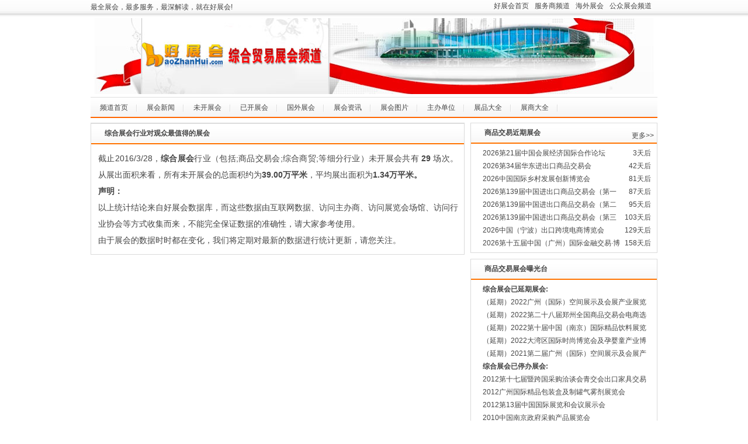

--- FILE ---
content_type: text/html
request_url: http://zhmy.haozhanhui.com/tradereport/report392.html
body_size: 5260
content:
<!DOCTYPE html PUBLIC "-//W3C//DTD XHTML 1.0 Transitional//EN" "http://www.w3.org/TR/xhtml1/DTD/xhtml1-transitional.dtd">
<html xmlns="http://www.w3.org/1999/xhtml">
<head>
<meta http-equiv="Content-Type" content="text/html; charset=utf-8" />
<title>综合展会行业对观众最值得的展会-好展会网</title>
<meta name="keywords" content="商品交易会、进出口交易展、连锁展、银行展" />
<meta name="description" content="好展会网综合贸易频道,覆盖商品交易会,进出口交易展,连锁展,银行展所有展会信息,包括商品交易会,进出口交易展,连锁展,银行展主办方、场馆、地点、时间等信息,并为您提供专业的商品交易会,进出口交易展,连锁展,银行展行业报告。" />
<meta name="date" content="2026-01-19 1:9:04" scheme="yyyy/mm/dd hh:mm:ss" />
<link type="text/css" rel="stylesheet" href="https://www.haozhanhui.com/skin/201107/css/style.css" />
<script language="javascript" type="text/javascript" src="https://www.haozhanhui.com/skin/js/jquery-1.6.2.min.js"></script>
<script language="javascript" type="text/javascript" src="https://www.haozhanhui.com/skin/js/jquery.lazyload.mini.js"></script>
<script language="javascript" type="text/javascript" src="https://www.haozhanhui.com/skin/js/common.js"></script>
<script language="javascript" src="https://www.haozhanhui.com/lib/Charts/FusionCharts.js"></script>

<script type="text/javascript">
//页面开始加载就执行
$(document).ready(function(){

});
</script>

</head>

<body>
<div id="top_bar">
  <ul id="top_link">
	  <li><a href="http://www.haozhanhui.com">好展会首页</a></li>
    <li><a href="http://hotel.haozhanhui.com">服务商频道</a></li>
    <li><a href="http://www.haozhanhui.com/overseasexhibition.html">海外展会</a></li>
    <li><a href="http://www.haozhanhui.com/gongzhong.html">公众展会频道</a><a href="http://www.haozhanhui.com/zhanpin/"></a></li>
  </ul>
	最全展会，最多服务，最深解读，就在好展会! 
</div>
<!--/#top_bar-->
<!--/#header-->
    <div class="banner"><img src="https://www.haozhanhui.com/images/tradebanner/zhmy.jpg" border="0" width="100%" alt="综合展会频道"/></div>
<!--/.banner-->
<div id="placetrademenu">
    <ul class="placetradenav">
    <li><a class="nav_off" href="http://zhmy.haozhanhui.com"><span>频道首页</span></a></li><li><a href="http://zhmy.haozhanhui.com/news_more_zhmy.html" title="综合展会展会新闻" class="nav_off"><span>展会新闻</span></a></li><li><a href="http://zhmy.haozhanhui.com/trade_more_zhmy.html" title="综合展会未开展会" class="nav_off"><span>未开展会</span></a></li><li><a href="http://zhmy.haozhanhui.com/trade_history_zhmy.html" title="综合展会已开展会" class="nav_off"><span>已开展会</span></a></li><li><a href="http://zhmy.haozhanhui.com/trade_guowai_zhmy.html" title="综合展会国外展会" class="nav_off"><span>国外展会</span></a></li><li><a href="http://zhmy.haozhanhui.com/trade_zixun_zhmy.html" title="综合展会展会资讯" class="nav_off"><span>展会资讯</span></a></li><li><a href="http://zhmy.haozhanhui.com/photo_more_zhmy.html" title="综合展会展会图片" class="nav_off"><span>展会图片</span></a></li><li><a href="http://zhmy.haozhanhui.com/trade_org_zhmy.html" title="综合展会主办单位" class="nav_off"><span>主办单位</span></a></li><li><a href="http://zhmy.haozhanhui.com/trade_exhibit_zhmy.html" title="综合展会展品大全" class="nav_off"><span>展品大全</span></a></li><li><a href="http://zhmy.haozhanhui.com/trade_exhibitors_zhmy.html" title="综合展会展商大全" class="nav_off"><span>展商大全</span></a></li>
    </ul>
  </div>
<div id="main">
      <div class="row">
          <div class="col-wrap">
              <div id="final_box" class="box">
                  
                  <div class="clear"></div>
              </div>
              <div class="box exh_box">
	<div class="box-hd">
			<h3 class="box-title">综合展会行业对观众最值得的展会</h3>
	</div>
	<div class="box-bd exhreport">
<p>截止2016/3/28，<b>综合展会</b>行业（包括;商品交易会;综合商贸;等细分行业）未开展会共有<b> 29 </b>场次。从展出面积来看，所有未开展会的总面积约为<b>39.00万平米</b>，平均展出面积为<b>1.34万平米。</b></p></p><p></p><p><b>声明：</b></p><p>以上统计结论来自好展会数据库，而这些数据由互联网数据、访问主办商、访问展览会场馆、访问行业协会等方式收集而来，不能完全保证数据的准确性，请大家参考使用。</p><p>由于展会的数据时时都在变化，我们将定期对最新的数据进行统计更新，请您关注。</p>	</div>
<div class='clear'></div>
</div>

          </div>
          <div class="col-sub">
          	<div class="box tradeexhlist">		<div class="box-hd">				<h3 class="box-title">商品交易近期展会</h3>				<a href="../trade_more_zhmy.html" class="box-link">更多>></a>		</div>		<!--/.box-hd-->		<div class="box-bd">				<ul class="li-dot">					<li><span>3天后</span><a href="https://www.haozhanhui.com/exh/exh_index_ccmnip.html" title='2026第21届中国会展经济国际合作论坛' target='_blank'>2026第21届中国会展经济国际合作论坛</a></li>					<li><span>42天后</span><a href="https://www.haozhanhui.com/exh/exh_index_cclgfj.html" title='2026第34届华东进出口商品交易会' target='_blank'>2026第34届华东进出口商品交易会</a></li>					<li><span>81天后</span><a href="https://www.haozhanhui.com/exh/exh_index_ccmgni.html" title='2026中国国际乡村发展创新博览会' target='_blank'>2026中国国际乡村发展创新博览会</a></li>					<li><span>87天后</span><a href="https://www.haozhanhui.com/exh/exh_index_cddfng.html" title='2026第139届中国进出口商品交易会（第一期）' target='_blank'>2026第139届中国进出口商品交易会（第一期）</a></li>					<li><span>95天后</span><a href="https://www.haozhanhui.com/exh/exh_index_cddfnh.html" title='2026第139届中国进出口商品交易会（第二期）' target='_blank'>2026第139届中国进出口商品交易会（第二期）</a></li>					<li><span>103天后</span><a href="https://www.haozhanhui.com/exh/exh_index_cddfni.html" title='2026第139届中国进出口商品交易会（第三期）' target='_blank'>2026第139届中国进出口商品交易会（第三期）</a></li>					<li><span>129天后</span><a href="https://www.haozhanhui.com/exh/exh_index_cclnkh.html" title='2026中国（宁波）出口跨境电商博览会' target='_blank'>2026中国（宁波）出口跨境电商博览会</a></li>					<li><span>158天后</span><a href="https://www.haozhanhui.com/exh/exh_index_ccmgjh.html" title='2026第十五届中国（广州）国际金融交易·博览会' target='_blank'>2026第十五届中国（广州）国际金融交易·博览会</a></li>				</ul>		</div>	</div>	<!--/.box-->	<div class="box tradeexhlist">		<div class="box-hd">				<h3 class="box-title">商品交易展会曝光台</h3>		</div>		<!--/.box-hd-->		<div class="box-bd">				<ul class="li-dot"><li><strong>综合展会已延期展会:</strong></li><li><a href='https://www.haozhanhui.com/exh/exh_index_kldnm.html' target='_blank'>（延期）2022广州（国际）空间展示及会展产业展览会</a></li><li><a href='https://www.haozhanhui.com/exh/exh_index_kklmf.html' target='_blank'>（延期）2022第二十八届郑州全国商品交易会电商选品展…</a></li><li><a href='https://www.haozhanhui.com/exh/exh_index_khkmk.html' target='_blank'>（延期）2022第十届中国（南京）国际精品饮料展览会</a></li><li><a href='https://www.haozhanhui.com/exh/exh_index_kjdln.html' target='_blank'>（延期）2022大湾区国际时尚博览会及孕婴童产业博览会…</a></li><li><a href='https://www.haozhanhui.com/exh/exh_index_kjdnn.html' target='_blank'>（延期）2021第二届广州（国际）空间展示及会展产业展览…</a></li><li><strong>综合展会已停办展会:</strong></li><li>2012第十七届暨跨国采购洽谈会青交会出口家具交易会…</li><li>2012广州国际精品包装盒及制罐气雾剂展览会</li><li>2012第13届中国国际展览和会议展示会</li><li>2010中国南京政府采购产品展览会</li><li>2010第三届海南金融博览会</li>				</ul>		</div>	</div>	<!--/.box-->	<div class="box tradeexhlist">		<div class="box-hd">				<h3 class="box-title">商品交易新闻专区</h3>		</div>		<!--/.box-hd-->		<div class="box-bd">				<ul class="li-dot">					<li><a href="https://www.haozhanhui.com/haiwai/102060.html" title='中国东盟博览会' target='_blank'>中国东盟博览会</a></li>					<li><a href="https://www.haozhanhui.com/haiwai/101902.html" title='2025深圳跨境展' target='_blank'>2025深圳跨境展</a></li>					<li><a href="https://www.haozhanhui.com/haiwai/101565.html" title='2024雨果跨境展' target='_blank'>2024雨果跨境展</a></li>					<li><a href="https://www.haozhanhui.com/haiwai/100752.html" title='ICEE2024' target='_blank'>ICEE2024</a></li>					<li><a href="https://www.haozhanhui.com/haiwai/101194.html" title='深圳国际金融博览会' target='_blank'>深圳国际金融博览会</a></li>					<li><a href="https://www.haozhanhui.com/haiwai/100862.html" title='中国进出口商品交易会' target='_blank'>中国进出口商品交易会</a></li>					<li><a href="https://www.haozhanhui.com/haiwai/100655.html" title='中国进出口商品交易会' target='_blank'>中国进出口商品交易会</a></li>					<li><a href="https://www.haozhanhui.com/haiwai/100762.html" title='宁波跨境小家电电商展' target='_blank'>宁波跨境小家电电商展</a></li>				</ul>		</div>	</div>	<!--/.box-->	<div class="box tradeexhlist">		<div class="box-hd">				<h3 class="box-title">商品交易展会报告</h3>		</div>		<!--/.box-hd-->		<div class="box-bd">				<ul class="li-dot">					<li><a href="../trade_report_zhmy.html" title='综合展会展会报告' target='_blank'>综合展会展会报告</a></li>					<li><a href="../tradereport/report796.html" title='商品交易近期展会列表' target='_blank'>商品交易近期展会列表</a></li>					<li><a href="../tradereport/report398.html" title='商品交易展会按区域分布统计图' target='_blank'>商品交易展会按区域分布统计图</a></li>					<li><a href="../tradereport/report794.html" title='商品交易开展历时Zui悠久的展会' target='_blank'>商品交易开展历时Zui悠久的展会</a></li>					<li><a href="../tradereport/report799.html" title='商品交易Zui贵的展会' target='_blank'>商品交易Zui贵的展会</a></li>					<li><a href="../tradereport/report397.html" title='商品交易展会按时间分布统计图' target='_blank'>商品交易展会按时间分布统计图</a></li>					<li><a href="../tradereport/report388.html" title='商品交易比较重要的未开展会' target='_blank'>商品交易比较重要的未开展会</a></li>					<li><a href="../tradereport/report795.html" title='商品交易展出面积Zui大的展会' target='_blank'>商品交易展出面积Zui大的展会</a></li>					<li><a href="../tradereport/report797.html" title='商品交易对观众Zui值得的展会' target='_blank'>商品交易对观众Zui值得的展会</a></li>					<li><a href="../tradereport/report798.html" title='商品交易对展商Zui值得的展会' target='_blank'>商品交易对展商Zui值得的展会</a></li>					<li><a href="../tradereport/report392.html" title='商品交易对观众最值得的展会' target='_blank'>商品交易对观众最值得的展会</a></li>					<li><a href="../tradereport/report393.html" title='商品交易对展商最值得的展会' target='_blank'>商品交易对展商最值得的展会</a></li>					<li><a href="../tradereport/report394.html" title='商品交易最贵的展会' target='_blank'>商品交易最贵的展会</a></li>					<li><a href="../tradereport/report391.html" title='商品交易近期展会列表' target='_blank'>商品交易近期展会列表</a></li>					<li><a href="../tradereport/report389.html" title='商品交易开展历时最悠久的展会' target='_blank'>商品交易开展历时最悠久的展会</a></li>					<li><a href="../tradereport/report390.html" title='商品交易展出面积最大的展会' target='_blank'>商品交易展出面积最大的展会</a></li>					<li><a href="../tradereport/report395.html" title='商品交易展会将在10月“扎堆”' target='_blank'>商品交易展会将在10月“扎堆”</a></li>					<li><a href="../tradereport/report396.html" title='商品交易展会将在广州“扎堆”' target='_blank'>商品交易展会将在广州“扎堆”</a></li>				</ul>		</div>	</div>	<!--/.box--><div class="box" id="down">	<div class="box-hd">			<h3 class="box-title">商品交易值得参加的展会</h3>	</div>	<!--/.box-hd-->	<div class="box-bd">			<ul class="li-img"><li><a href="https://www.haozhanhui.com/exh/exh_index_cddfng.html" target="_blank"><img src='https://www.haozhanhui.com/images/2026/1/2026113854477720.jpg' title='2026第139届中国进出口商品交易会（第一期）'></a></li><li><a href="https://www.haozhanhui.com/exh/exh_index_cddfni.html" target="_blank"><img src='https://www.haozhanhui.com/images/2026/1/202611396581498.jpg' title='2026第139届中国进出口商品交易会（第三期）'></a></li><li><a href="https://www.haozhanhui.com/exh/exh_index_cddfnh.html" target="_blank"><img src='https://www.haozhanhui.com/images/2026/1/20261139109812.jpg' title='2026第139届中国进出口商品交易会（第二期）'></a></li><li><a href="https://www.haozhanhui.com/exh/exh_index_ccmgni.html" target="_blank"><img src='https://www.haozhanhui.com/images/2025/11/20251131111122175.jpg' title='2026中国国际乡村发展创新博览会'></a></li><li><a href="https://www.haozhanhui.com/exh/exh_index_cclgfj.html" target="_blank"><img src='https://www.haozhanhui.com/images/2025/5/2025530930318186.jpg' title='2026第34届华东进出口商品交易会'></a></li>			</ul>	</div> </div><script type="text/javascript"> var cpro_id = 'u2668809';</script><script src="http://cpro.baidustatic.com/cpro/ui/f.js" type="text/javascript"></script>
          </div>
          <!--/.col-sub-->
  </div>   
</div>
</div>
    <!--/#main-->
    
    
    <div id="footer">
    <div id="bottom_link">
<script language="javascript" type="text/javascript">
document.writeln("<a href=\"http://www.haozhanhui.com/about/1.html\">关于站点</a> | <a href=\"http://www.haozhanhui.com/about/2.html\">广告服务</a> | <a href=\"http://www.haozhanhui.com/about/3.html\">联系我们</a> | <a href=\"http://www.haozhanhui.com/about/4.html\">招贤纳士</a> | <a href=\"http://www.haozhanhui.com/about/5.html\">版权声明</a> | <a href=\"http://www.haozhanhui.com/about/6.html\">免责声明</a> | <a href=\"http://www.haozhanhui.com/help/index.html\">帮助中心</a> | <a href=\"http://www.haozhanhui.com/about/7.html\">网站地图</a> | <a href=\"http://www.haozhanhui.com/zhishitang.html\">展会知识</a> | <a href=\"http://www.haozhanhui.com/exhquestion.html\">互动中心</a>");
</script>      
    </div>
    <div id="copy_right">
  <p>Copyright © 2000~2024 haozhanhui.com Inc. All Rights reserved. 翔展科技 版权所有</p>
  <p>京公网安备110102003679号   京ICP备05051354号-6<script type="text/javascript">
var _bdhmProtocol = (("https:" == document.location.protocol) ? " https://" : " http://");
document.write(unescape("%3Cscript src='" + _bdhmProtocol + "hm.baidu.com/h.js%3F81202d243e3ed0ea1d27f8cb3dbe1488' type='text/javascript'%3E%3C/script%3E"));
</script>
<script src="http://s96.cnzz.com/stat.php?id=1565210&web_id=1565210&show=pic" language="JavaScript"></script></p>
    </div>
</div>


</body>
</html>